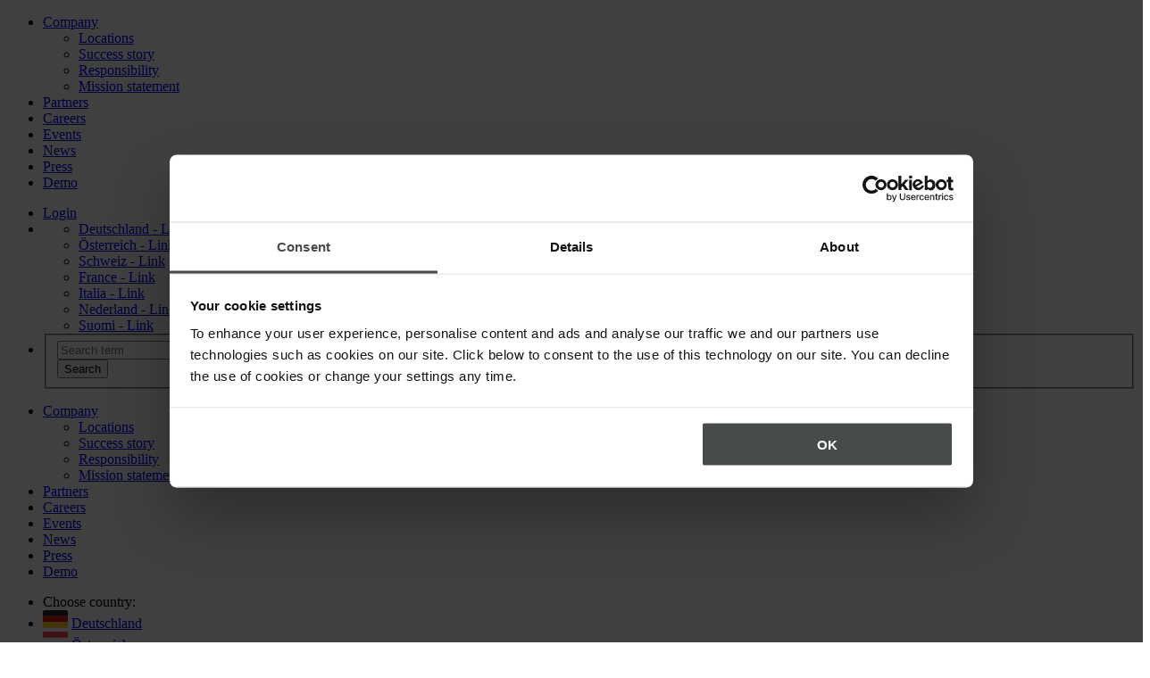

--- FILE ---
content_type: text/html;charset=utf-8
request_url: https://www.quentic.com/whitepaper/iso-45001/?utm_campaign=recording_webinar_en_iso_45001_ongoing&utm_medium=social&utm_source=hse_people
body_size: 13831
content:
<!DOCTYPE html>
<html dir="ltr" lang="en-US">
<head>

<meta charset="utf-8">
<!-- 
	This website is powered by TYPO3 - inspiring people to share!
	TYPO3 is a free open source Content Management Framework initially created by Kasper Skaarhoj and licensed under GNU/GPL.
	TYPO3 is copyright 1998-2026 of Kasper Skaarhoj. Extensions are copyright of their respective owners.
	Information and contribution at https://typo3.org/
-->



<title>Whitepaper ISO 45001</title>
<meta name="generator" content="TYPO3 CMS" />
<meta name="description" content="Take advantage of benefits, fulfill requirements &amp; get certified: Implement the new international standard for occupational health and safety. Download now!" />
<meta name="robots" content="index, follow" />
<meta property="og:image" content="https://www.quentic.com/fileadmin/_processed_/6/b/csm_Header_2560x900_ISO45001_28399b7fce.jpg" />
<meta property="og:image:url" content="https://www.quentic.com/fileadmin/_processed_/6/b/csm_Header_2560x900_ISO45001_28399b7fce.jpg" />
<meta property="og:image:width" content="1200" />
<meta property="og:image:height" content="422" />
<meta property="og:image" content="https://www.quentic.com/fileadmin/_processed_/3/f/csm_SoMe_Whitepaper_ISO45001_1200x628_Update_EN_b56178c348.png" />
<meta property="og:image:url" content="https://www.quentic.com/fileadmin/_processed_/3/f/csm_SoMe_Whitepaper_ISO45001_1200x628_Update_EN_b56178c348.png" />
<meta property="og:image:width" content="1199" />
<meta property="og:image:height" content="628" />
<meta property="og:title" content="Whitepaper ISO 45001" />
<meta property="og:description" content="Take advantage of benefits, fulfill requirements &amp; get certified: Implement the new international standard for occupational health and safety. Download now!" />
<meta property="og:type" content="website" />
<meta name="twitter:image" content="https://www.quentic.com/fileadmin/_processed_/6/b/csm_Header_2560x900_ISO45001_28399b7fce.jpg" />
<meta name="twitter:card" content="summary" />
<meta name="twitter:title" content="Whitepaper ISO 45001" />
<meta name="twitter:description" content="Take advantage of benefits, fulfill requirements &amp; get certified: Implement the new international standard for occupational health and safety. Download now!" />


<link rel="stylesheet" href="/typo3conf/ext/project_package/Resources/Public/Frontend/1769527123/main.53225503b0402ce1bfe9.css?1769528054" media="all">
<!--[if IE 11]><link rel="stylesheet" href="/typo3conf/ext/project_package/Resources/Public/Frontend/1769527123/ie11.884a2ee4c7dd276c7d8b.css?1769528054" media="all"><![endif]-->
<link rel="stylesheet" href="/typo3conf/ext/project_package/Resources/Public/Frontend/1769527123/print.15d29a4e4602a305ede9.css?1769528054" media="print">
<link rel="stylesheet" href="/typo3temp/assets/compressed/font-awesome-6.4.2.all.min-a6a44ef2b15adfd7a18b25570724c589.css.gzip?1769613960" media="all">






<meta name="viewport" content="width=device-width, initial-scale=1.0" />
        <meta property="og:url" content="https://www.quentic.com/whitepaper/iso-45001/">
        <meta name="msvalidate.01" content="41D177CC061E6CF88670687F1370EF12" />
        <meta property="fb:app_id" content="996329040489051"/>
        <meta http-equiv="X-UA-Compatible" content="IE=edge,chrome=1" /><script src="https://unpkg.com/@lottiefiles/lottie-player@latest/dist/lottie-player.js"></script>
<link rel="alternate" hreflang="de-AT" href="https://www.quentic.at/whitepaper/iso-45001/" />
<link rel="alternate" hreflang="de-CH" href="https://www.quentic.ch/whitepaper/iso-45001/" />
<link rel="alternate" hreflang="de-DE" href="https://www.quentic.de/whitepaper/iso-45001/" />
<link rel="alternate" hreflang="en" href="https://www.quentic.com/whitepaper/iso-45001/" />
<link rel="alternate" hreflang="fi-FI" href="https://www.quentic.fi/whitepaper/iso-45001/" />
<link rel="alternate" hreflang="fr-FR" href="https://www.quentic.fr/livres-blancs/iso-45001/" />
<link rel="alternate" hreflang="it-IT" href="https://www.quentic.it/whitepaper/iso-45001/" />
<link rel="alternate" hreflang="nl-NL" href="https://www.quentic.nl/whitepapers/iso-45001/" />
<link rel="alternate" hreflang="x-default" href="https://www.quentic.com/whitepaper/iso-45001/" />




<link rel="apple-touch-icon" sizes="152x152" href="/typo3conf/ext/project_package/Resources/Public/Images/Favicons/apple-touch-icon.png">
<link rel="icon" type="image/png" sizes="32x32" href="/typo3conf/ext/project_package/Resources/Public/Images/Favicons/favicon-32x32.png">
<link rel="icon" type="image/png" sizes="16x16" href="/typo3conf/ext/project_package/Resources/Public/Images/Favicons/favicon-16x16.png">
<link rel="manifest" href="/typo3conf/ext/project_package/Resources/Public/Images/Favicons/site.webmanifest">
<link rel="mask-icon" href="/typo3conf/ext/project_package/Resources/Public/Images/Favicons/safari-pinned-tab.svg" color="#5bbad5">
<link rel="shortcut icon" href="/typo3conf/ext/project_package/Resources/Public/Images/Favicons/favicon.ico">
<meta name="msapplication-TileColor" content="#da532c">
<meta name="msapplication-config" content="/typo3conf/ext/project_package/Resources/Public/Images/Favicons/browserconfig.xml">
<meta name="theme-color" content="#ffffff">

<!-- Google Tag Manager -->
                <script>(function(w,d,s,l,i){w[l]=w[l]||[];w[l].push({'gtm.start':
                new Date().getTime(),event:'gtm.js'});var f=d.getElementsByTagName(s)[0],
                j=d.createElement(s),dl=l!='dataLayer'?'&l='+l:'';j.async=true;j.src=
                'https://www.googletagmanager.com/gtm.js?id='+i+dl;j.dataset.cookieconsent='ignore';
                f.parentNode.insertBefore(j,f);
                })(window,document,'script','dataLayer','GTM-WZWGG63');</script>
                <!-- End Google Tag Manager --><!-- Qualified -->
                <script type="text/plain" data-cookieconsent="marketing">
                (function(w,q){w['QualifiedObject']=q;w[q]=w[q]||function(){
                (w[q].q=w[q].q||[]).push(arguments)};})(window,'qualified')
                </script>
                <script type="text/plain" data-cookieconsent="marketing" async src="https://js.qualified.com/qualified.js?token=MYWLkw7sjeif6x5J"></script>
                <!-- End Qualified -->
<link rel="canonical" href="https://www.quentic.com/whitepaper/iso-45001/"/>
</head>
<body id="top">



    

        
        
        

        
        
        

    




    
    
    
    
    <div id="sidr"></div>

    

    <div id="wrapper" class="pageid80016651 ">
        <div id="modal-spinner"><div class="inner"><span class="fa fa-spinner fa-spin fa-3x"></span></div></div>
        <div id="bgoverlay"></div>
        
                
    
<header class="main-header">
    <div class="top-header">
        <div class="container">
            <div class="row">
                <div class="col-12 col-lg-7">
                    <nav class="top-menu" role="navigation">
                        <ul><li><a href="/company/">Company</a><ul><li><a href="/company/locations/">Locations</a></li><li><a href="/company/success-story/">Success story</a></li><li><a href="/company/responsibility/">Responsibility</a></li><li><a href="/company/mission-statement/">Mission statement</a></li></ul></li><li><a href="/partners/">Partners</a></li><li><a href="/careers/">Careers</a></li><li><a href="/events/">Events</a></li><li><a href="/news/">News</a></li><li><a href="/press/">Press</a></li><li><a href="/demo/">Demo</a></li></ul>
                    </nav>
                </div>
                <div class="col-12 col-lg-5">
                    <ul class="meta">
                        <li class="login">
                            <a href="https://my.quentic.com/prod/?lang=en" target="_blank"><i class="icon-locked"></i>Login</a>
                        </li>
                        <li class="languages">
                            
                                <span class="dropdown"><i></i></span>
                                <ul>
                                    
                                        
                                            
                                        
                                    
                                        
                                            
                                                <li>
                                                    <a href="https://www.quentic.de/">Deutschland - Link
                                                    </a>
                                                </li>
                                            
                                        
                                    
                                        
                                            
                                                <li>
                                                    <a href="https://www.quentic.at/">Österreich - Link
                                                    </a>
                                                </li>
                                            
                                        
                                    
                                        
                                            
                                                <li>
                                                    <a href="https://www.quentic.ch/">Schweiz - Link
                                                    </a>
                                                </li>
                                            
                                        
                                    
                                        
                                            
                                                <li>
                                                    <a href="https://www.quentic.fr/">France - Link
                                                    </a>
                                                </li>
                                            
                                        
                                    
                                        
                                            
                                                <li>
                                                    <a href="https://www.quentic.it/">Italia - Link
                                                    </a>
                                                </li>
                                            
                                        
                                    
                                        
                                            
                                                <li>
                                                    <a href="https://www.quentic.nl/">Nederland - Link
                                                    </a>
                                                </li>
                                            
                                        
                                    
                                        
                                            
                                                <li>
                                                    <a href="https://www.quentic.fi/">Suomi - Link
                                                    </a>
                                                </li>
                                            
                                        
                                    
                                        
                                    
                                </ul>
                            
                        </li>
                        
                            
    <li class="search" data-searchlabel="Search">
        <div class="tx-indexedsearch-searchbox">
            <form action="/search-results/?tx_indexedsearch_pi2%5Baction%5D=search&amp;tx_indexedsearch_pi2%5Bcontroller%5D=Search&amp;cHash=62ede6d924d444928724c9ee52df6d2d" method="post">
<div>
<input type="hidden" name="tx_indexedsearch_pi2[__referrer][@extension]" value="ProjectPackage" />
<input type="hidden" name="tx_indexedsearch_pi2[__referrer][@controller]" value="Standard" />
<input type="hidden" name="tx_indexedsearch_pi2[__referrer][@action]" value="index" />
<input type="hidden" name="tx_indexedsearch_pi2[__referrer][arguments]" value="YTowOnt9e62c2e19b51638aa969543b9a9266734be7027a5" />
<input type="hidden" name="tx_indexedsearch_pi2[__referrer][@request]" value="{&quot;@extension&quot;:&quot;ProjectPackage&quot;,&quot;@controller&quot;:&quot;Standard&quot;,&quot;@action&quot;:&quot;index&quot;}83ea59a21de7a98d7613b189933e7f7fd7a6eeba" />
<input type="hidden" name="tx_indexedsearch_pi2[__trustedProperties]" value="[]1b06ee9c4bbc2e601fb8bcc6d3113326fe2de14f" />
</div>

                <div class="tx-indexedsearch-hidden-fields">
                    <input type="hidden" name="tx_indexedsearch_pi2[search][_sections]" value="0" />
                    <input id="tx_indexedsearch_freeIndexUid" type="hidden" name="tx_indexedsearch_pi2[search][_freeIndexUid]" value="-1" />
                    <input type="hidden" name="tx_indexedsearch_pi2[search][searchType]" value="1" />
                    <input type="hidden" name="tx_indexedsearch_pi2[search][defaultOperand]" value="0" />
                    <input type="hidden" name="tx_indexedsearch_pi2[search][mediaType]" value="-1" />
                    <input type="hidden" name="tx_indexedsearch_pi2[search][sortOrder]" value="rank_flag" />
                    <input type="hidden" name="tx_indexedsearch_pi2[search][languageUid]" value="current" />
                </div>
                <fieldset>

                    <div class="tx-indexedsearch-form form-group">
                        <input placeholder="Search term" class="tx-indexedsearch-searchbox-sword form-control" id="tx-indexedsearch-searchbox-sword" type="text" name="tx_indexedsearch_pi2[search][sword]" value="" />
                    </div>
                    <div class="tx-indexedsearch-search-submit form-group">
                        <input class="tx-indexedsearch-searchbox-button btn btn-primary" id="tx-indexedsearch-searchbox-button-submit" type="submit" value="Search" name="tx_indexedsearch_pi2[search][submitButton]" />
                    </div>
                </fieldset>
            </form>
        </div>
    </li>

                        

                    </ul>
                </div>
            </div>
        </div>
        <div id="mobile-meta-menu" class="d-none">
            <div id="mobile-meta">
                <ul><li><a href="/company/">Company</a><ul><li><a href="/company/locations/">Locations</a></li><li><a href="/company/success-story/">Success story</a></li><li><a href="/company/responsibility/">Responsibility</a></li><li><a href="/company/mission-statement/">Mission statement</a></li></ul></li><li><a href="/partners/">Partners</a></li><li><a href="/careers/">Careers</a></li><li><a href="/events/">Events</a></li><li><a href="/news/">News</a></li><li><a href="/press/">Press</a></li><li><a href="/demo/">Demo</a></li></ul>
                <ul>
                    
    <li>
        <span>
            Choose country:
        </span>
    </li>
    
        
            
                    <li class="currentLanguagImage" style="display: none;">
                        <img class="currentLanguageImage-img" src="/fileadmin/content/icons/flags/World.svg" />
                    </li>
                
        
    
        
            
                    <li>
                        <img src="/fileadmin/content/icons/flags/DE.svg" />
                        <a href="https://www.quentic.de/">Deutschland</a>
                    </li>
                
        
    
        
            
                    <li>
                        <img src="/fileadmin/content/icons/flags/AT.svg" />
                        <a href="https://www.quentic.at/">Österreich</a>
                    </li>
                
        
    
        
            
                    <li>
                        <img src="/fileadmin/content/icons/flags/CH.svg" />
                        <a href="https://www.quentic.ch/">Schweiz</a>
                    </li>
                
        
    
        
            
                    <li>
                        <img src="/fileadmin/content/icons/flags/FR.svg" />
                        <a href="https://www.quentic.fr/">France</a>
                    </li>
                
        
    
        
            
                    <li>
                        <img src="/fileadmin/content/icons/flags/IT.svg" />
                        <a href="https://www.quentic.it/">Italia</a>
                    </li>
                
        
    
        
            
                    <li>
                        <img src="/fileadmin/content/icons/flags/NL.svg" />
                        <a href="https://www.quentic.nl/">Nederland</a>
                    </li>
                
        
    
        
            
                    <li>
                        <img src="/fileadmin/content/icons/flags/FI.svg" />
                        <a href="https://www.quentic.fi/">Suomi</a>
                    </li>
                
        
    
        
    

                </ul>
                <div class="mobile-language-wrapper">
                    <button id="js-mobile-lang-trigger"><img id="currentLanguageImage" src="" />International</button>
                    <ul id="js-mobile-lang-list">
                        
    <li>
        <span>
            Choose country:
        </span>
    </li>
    
        
            
                    <li class="currentLanguagImage" style="display: none;">
                        <img class="currentLanguageImage-img" src="/fileadmin/content/icons/flags/World.svg" />
                    </li>
                
        
    
        
            
                    <li>
                        <img src="/fileadmin/content/icons/flags/DE.svg" />
                        <a href="https://www.quentic.de/">Deutschland</a>
                    </li>
                
        
    
        
            
                    <li>
                        <img src="/fileadmin/content/icons/flags/AT.svg" />
                        <a href="https://www.quentic.at/">Österreich</a>
                    </li>
                
        
    
        
            
                    <li>
                        <img src="/fileadmin/content/icons/flags/CH.svg" />
                        <a href="https://www.quentic.ch/">Schweiz</a>
                    </li>
                
        
    
        
            
                    <li>
                        <img src="/fileadmin/content/icons/flags/FR.svg" />
                        <a href="https://www.quentic.fr/">France</a>
                    </li>
                
        
    
        
            
                    <li>
                        <img src="/fileadmin/content/icons/flags/IT.svg" />
                        <a href="https://www.quentic.it/">Italia</a>
                    </li>
                
        
    
        
            
                    <li>
                        <img src="/fileadmin/content/icons/flags/NL.svg" />
                        <a href="https://www.quentic.nl/">Nederland</a>
                    </li>
                
        
    
        
            
                    <li>
                        <img src="/fileadmin/content/icons/flags/FI.svg" />
                        <a href="https://www.quentic.fi/">Suomi</a>
                    </li>
                
        
    
        
    

                    </ul>
                </div>
            </div>
        </div>
    </div>
    <div class="sub-header">
        <div class="container">
            <div class="row">
                <div class="col-12">
                    <a id="sidr-menu" href="#main-menu" class="d-lg-none d-xl-none"><i class="icon-menu"></i></a>
                    <div class="logo">
                        <a href="/"><span></span></a>
                    </div>

                    <nav class="main-menu d-none d-lg-block d-xl-block" id="main-menu"
                        data-overview-label="Overview">

                        
                        <ul class="level_1"><li class="first hassub" data-label="Software"><a href="/software/" title="EHS &amp; sustainability software"><span class="title" data-description="">Software</span></a><ul class="level_2"><li class="first" data-label="Modules &amp; topics"><a href="/software/health-safety/" title="Health and safety management software"><span class="icon"><img title="Health and safety management software" alt="Health and safety management software" src="/fileadmin/content/icons/software-icons/HealthSafety.svg" width="26" height="26" /></span><span class="title" data-description="Improve occupational health and safety">Health &amp; Safety</span></a></li><li class="hassub" data-label=""><a href="/software/sustainability/" title="Software for sustainability"><span class="icon"><img title="Software for sustainability" alt="Software for sustainability" src="/fileadmin/content/icons/software-icons/Sustainability.svg" width="26" height="26" /></span><span class="title" data-description="Manage reporting and programs efficiently">Sustainability</span></a><ul class="level_3"><li class="first" data-label=""><a href="/software/sustainability/climate-modeling/" title="Climate modeling"><span class="title" data-description="">Climate modeling</span></a></li><li class="" data-label=""><a href="/software/sustainability/climate-disclosure/" title="Climate disclosure"><span class="title" data-description="">Climate disclosure</span></a></li><li class="" data-label=""><a href="/software/sustainability/carbon-accounting/" title="Carbon accounting"><span class="title" data-description="">Carbon accounting</span></a></li><li class="" data-label=""><a href="/software/sustainability/esg-analytics-insights/" title="ESG analytics &amp; insights"><span class="title" data-description="">ESG analytics &amp; insights</span></a></li><li class="" data-label=""><a href="/software/sustainability/ai-ml-enabled-sustainability-management/" title="AI &amp; ML enabled sustainability management"><span class="title" data-description="">AI &amp; ML enabled sustainability management</span></a></li><li class="last" data-label=""><a href="/software/sustainability/scope-3-emissions-management/" title="Scope 3 emissions management"><span class="title" data-description="">Scope 3 emissions management</span></a></li></ul></li><li class="" data-label=""><a href="/software/chemical-management/" title="Chemical management software"><span class="icon"><img title="Chemical management software" alt="Chemical management software" src="/fileadmin/content/icons/software-icons/HazardousMaterials.svg" width="26" height="26" /></span><span class="title" data-description="Full control of hazardous chemicals and materials">Hazardous Chemicals</span></a></li><li class="" data-label=""><a href="/software/risks-audits/" title="EHS audit management software"><span class="icon"><img title="EHS audit management software" alt="EHS audit management software" src="/fileadmin/content/icons/software-icons/AuditManagement.svg" width="26" height="26" /></span><span class="title" data-description="The best preparation for all certifications">Risks &amp; Audits</span></a></li><li class="" data-label="Modules &amp; topics"><a href="/software/incidents-observations/" title="EHS incident reporting software"><span class="icon"><img title="EHS incident reporting software" alt="EHS incident reporting software" src="/fileadmin/content/icons/software-icons/Incidents_Observations.svg" width="26" height="26" /></span><span class="title" data-description="More insights for an excellent EHS culture">Incidents &amp; Observations</span></a></li><li class="" data-label=""><a href="/software/legal-compliance/" title="Legal compliance software"><span class="icon"><img title="Legal compliance software" alt="Legal compliance software" src="/fileadmin/content/icons/software-icons/LegalCompliance.svg" width="26" height="26" /></span><span class="title" data-description="Better legal protection, reduced liability">Legal Compliance</span></a></li><li class="" data-label=""><a href="/software/online-instructions/" title="Software for EHS training"><span class="icon"><img title="Software for EHS training" alt="Software for EHS training" src="/fileadmin/content/icons/software-icons/OnlineInstructions.svg" width="26" height="26" /></span><span class="title" data-description="Train employees and external staff flexibly">Online Instructions</span></a></li><li class="" data-label=""><a href="/software/control-of-work/" title="Control of work software"><span class="icon"><img title="Control of work software" alt="Control of work software" src="/fileadmin/content/icons/software-icons/Control_of_Work.svg" width="26" height="26" /></span><span class="title" data-description="Assess and safely organize work processes">Control of Work</span></a></li><li class="" data-label=""><a href="/software/environmental-management/" title="Environmental management software"><span class="icon"><img title="Environmental management software" alt="Environmental management software" src="/fileadmin/content/icons/software-icons/Resources.svg" width="26" height="26" /></span><span class="title" data-description="Track resources and costs in real time">Environmental Management</span></a></li><li class="" data-label=""><a href="/software/processes/" title="EHS process management​ software"><span class="icon"><img title="EHS process management​ software" alt="EHS process management​ software" src="/fileadmin/content/icons/software-icons/Processes.svg" width="26" height="26" /></span><span class="title" data-description="Streamline workflows and create clarity">Processes</span></a></li><li class="hassub" data-label=""><a href="/software/quentic-core/" title="EHS management software"><span class="icon"><img title="EHS management software" alt="EHS management software" src="/fileadmin/content/icons/software-icons/QuenticCore.svg" width="26" height="26" /></span><span class="title" data-description="Control actions and documents">Quentic Core</span></a><ul class="level_3"><li class="first" data-label=""><a href="/software/quentic-core/map-corporate-structures/" title="Map corporate structures"><span class="title" data-description="">Map corporate structures</span></a></li><li class="" data-label=""><a href="/software/quentic-core/document-management/" title="Document management"><span class="title" data-description="">Document management</span></a></li><li class="" data-label=""><a href="/software/quentic-core/action-management/" title="Action management"><span class="title" data-description="">Action management</span></a></li><li class="" data-label=""><a href="/software/quentic-core/escalation-management/" title="Escalation management"><span class="title" data-description="">Escalation management</span></a></li><li class="last" data-label=""><a href="/software/quentic-core/root-cause-analysis/" title="Root-cause analysis"><span class="title" data-description="">Root-cause analysis</span></a></li></ul></li><li class="special-menu" data-label="Product"><ul class="sublevel-1"><li class="first" data-label=""><a href="/software/" title="Quentic Platform"><span class="icon"><img title="Quentic Platform" alt="Quentic Platform" src="/fileadmin/content/icons/software-icons/My_Quentic.svg" width="26" height="26" /></span><span class="title" data-description="Your all-in-one solution for EHS &amp; ESG">Quentic Platform</span></a></li><li class="hassub" data-label=""><a href="/software/quentic-app/" title="EHS app"><span class="icon"><img title="EHS app" alt="EHS app" src="/fileadmin/content/icons/software-icons/App_navigation.svg" width="26" height="26" /></span><span class="title" data-description="The quick on-the-go channel">Quentic App</span></a></li><li class="" data-label=""><a href="/software/quentic-analytics/" title="EHS data analysis solution"><span class="icon"><img title="EHS data analysis solution" alt="EHS data analysis solution" src="/fileadmin/content/icons/software-icons/Analytics_RGB.svg" width="26" height="26" /></span><span class="title" data-description="Next-level dashboards for KPIs and reports">Quentic Analytics</span></a></li><li class="last" data-label=""><a href="/software/quentic-connect/" title="EHS &amp; sustainability data integration"><span class="icon"><img title="EHS &amp; sustainability data integration" alt="EHS &amp; sustainability data integration" src="/fileadmin/content/icons/software-icons/Connect.svg" width="26" height="26" /></span><span class="title" data-description="Integrate processes, systems, and data">Quentic Connect</span></a></li></ul></li><li class="special-menu" data-label="Why choose Quentic"><ul class="sublevel-1"><li class="first" data-label=""><a href="/software/advantages/" title="Benefits of the Quentic solution"><span class="title" data-description="A win for your workforce, management, and business">The benefits</span></a></li><li class="last hassub" data-label=""><a href="/software/technology/" title="Quentic smart technology"><span class="title" data-description="Secure data, flexible application">Smart technology</span></a></li></ul></li></ul></li><li class="hassub" data-label="Solutions"><a href="/solutions/" title="Independent of industry and size"><span class="title" data-description="">Solutions</span></a><ul class="level_2"><li class="first hassub" data-label=""><a href="/solutions/use-cases/" title="The right solution for any task"><span class="title" data-description="">Use cases</span></a><ul class="level_3"><li class="first" data-label=""><a href="/solutions/use-cases/audits-and-certifications/" title="Audits and certifications right on schedule"><span class="title" data-description="">Audits and certifications</span></a></li><li class="" data-label=""><a href="/solutions/use-cases/create-risk-assessments/" title="Create risk assessments with a single click"><span class="title" data-description="">Create risk assessments</span></a></li><li class="" data-label=""><a href="/solutions/use-cases/indicator-reporting/" title="EHS and ESG indicator reporting"><span class="title" data-description="">Indicator reporting</span></a></li><li class="" data-label=""><a href="/solutions/use-cases/integrated-management-system/" title="Integrated Management System - Supporting ISO compliance"><span class="title" data-description="">Integrated Management System</span></a></li><li class="" data-label=""><a href="/solutions/use-cases/manage-safety-data-sheets/" title="A better approach to managing safety data sheets (SDSs)"><span class="title" data-description="">Manage safety data sheets efficiently</span></a></li><li class="" data-label=""><a href="/solutions/use-cases/esg/" title="Optimize your ESG performance"><span class="title" data-description="">Optimize your ESG performance</span></a></li><li class="" data-label=""><a href="/solutions/use-cases/safety-instructions-for-employees/" title="Up-to-date safety instructions for employees"><span class="title" data-description="">Safety instructions for employees</span></a></li><li class="" data-label=""><a href="/prepare-for-eu-sustainability-regulation-csrd/" title="Solutions to support your CSRD reporting"><span class="title" data-description="">Support your CSRD reporting</span></a></li><li class="last" data-label=""><a href="/solutions/use-cases/training-for-third-party-visitors/" title="Training for third-party visitors"><span class="title" data-description="">Training for third-party visitors</span></a></li></ul></li><li class="last hassub" data-label=""><a href="/solutions/industries/" title="The cross-industry software solution"><span class="title" data-description="">Industries</span></a><ul class="level_3"><li class="first" data-label=""><a href="/solutions/industries/automotive/" title="Solution for the automotive industry"><span class="title" data-description="">Automotive</span></a></li><li class="" data-label=""><a href="/solutions/industries/chemicals-plastics/" title="Solution for the chemicals and plastics industry"><span class="title" data-description="">Chemicals/Plastics</span></a></li><li class="" data-label=""><a href="/solutions/industries/services/" title="Solution for the service industry"><span class="title" data-description="">Services</span></a></li><li class="" data-label=""><a href="/solutions/industries/electronics/" title="Solution for the electronics industry"><span class="title" data-description="">Electronics</span></a></li><li class="" data-label=""><a href="/solutions/industries/healthcare/" title="Solution for the healthcare industry"><span class="title" data-description="">Healthcare</span></a></li><li class="" data-label=""><a href="/solutions/industries/consumer-goods/" title="Solution for the consumer goods industry"><span class="title" data-description="">Consumer goods</span></a></li><li class="" data-label=""><a href="/solutions/industries/machines-plants-equipment/" title="Solution for the machinery and plant engineering industry"><span class="title" data-description="">Machines/Plants/Equipment</span></a></li><li class="" data-label=""><a href="/solutions/industries/metals/" title="Solution for the metals industry"><span class="title" data-description="">Metals</span></a></li><li class="" data-label=""><a href="/solutions/industries/transportation-logistics/" title="Solution for the transportation and logistics industry"><span class="title" data-description="">Transportation/Logistics</span></a></li><li class="" data-label=""><a href="/solutions/industries/utility-waste-management/" title="Solution for the utility and waste management industry"><span class="title" data-description="">Utility/Waste Management</span></a></li><li class="last" data-label=""><a href="/solutions/industries/safety-and-sustainability-in-any-industry/" title="Other Industries"><span class="title" data-description="">Other industries</span></a></li></ul></li></ul></li><li class="hassub" data-label="References"><a href="/references/" title="References"><span class="title" data-description="">References</span></a><ul class="level_2"><li class="first hassub" data-label=""><a href="/success-stories/" title="Satisfied clients are our best reference"><span class="title" data-description="">Success stories</span></a><ul class="level_3"><li class="first" data-label=""><a href="/success-stories/arburg/" title="Handling hazardous waste safely"><span class="title" data-description="">ARBURG</span></a></li><li class="" data-label=""><a href="/success-stories/datev/" title="Managing Hazardous Materials safely"><span class="title" data-description="">DATEV</span></a></li><li class="" data-label=""><a href="/success-stories/enersense/" title="High voltage results with the Quentic App."><span class="title" data-description="">Empower</span></a></li><li class="" data-label=""><a href="/success-stories/gea-group/" title="International and flexible."><span class="title" data-description="">GEA Group</span></a></li><li class="" data-label=""><a href="/success-stories/ineos-koeln/" title="Unsafe situations under control"><span class="title" data-description="">INEOS Köln</span></a></li><li class="" data-label=""><a href="/success-stories/karlsberg-brauerei/" title="Karlsberg Brauerei"><span class="title" data-description="">Karlsberg Brauerei</span></a></li><li class="" data-label=""><a href="/success-stories/miba/" title="A new drive for EHS management"><span class="title" data-description="">Miba</span></a></li><li class="" data-label=""><a href="/success-stories/pirelli/" title="Certified safety all round"><span class="title" data-description="">Pirelli Deutschland</span></a></li><li class="" data-label=""><a href="/success-stories/siemens-schweiz-digitally-to-world-class-quality/" title="Digitally to world-class quality"><span class="title" data-description="">Siemens Schweiz</span></a></li><li class="last" data-label=""><a href="/success-stories/voith/" title="Control sustainability centrally"><span class="title" data-description="">Voith</span></a></li></ul></li><li class="last hassub" data-label=""><a href="/references/industries/" title="References in your industry sector"><span class="title" data-description="">Industries</span></a><ul class="level_3"><li class="first" data-label=""><a href="/references/industries/automotive/" title="References: Automotive"><span class="title" data-description="">Automotive</span></a></li><li class="" data-label=""><a href="/references/industries/chemical-plastics/" title="References: Chemical and plastics"><span class="title" data-description="">Chemical/Plastics</span></a></li><li class="" data-label=""><a href="/references/industries/services/" title="References: Services"><span class="title" data-description="">Services</span></a></li><li class="" data-label=""><a href="/references/industries/electronics/" title="References: Electronics"><span class="title" data-description="">Electronics</span></a></li><li class="" data-label=""><a href="/references/industries/healthcare/" title="References: Healthcare"><span class="title" data-description="">Healthcare</span></a></li><li class="" data-label=""><a href="/references/industries/consumer-goods/" title="References: Consumer goods"><span class="title" data-description="">Consumer goods</span></a></li><li class="" data-label=""><a href="/references/industries/machines-plants-equipment/" title="References: Machines/plants/equipment"><span class="title" data-description="">Machines/Plants/Equipment</span></a></li><li class="" data-label=""><a href="/references/industries/metal/" title="References: Metal"><span class="title" data-description="">Metal</span></a></li><li class="" data-label=""><a href="/references/industries/transportation-logistics/" title="References: Transportation and logistics"><span class="title" data-description="">Transportation/Logistics</span></a></li><li class="last" data-label=""><a href="/references/industries/utility-waste-management/" title="References: Utility and waste management"><span class="title" data-description="">Utility/Waste Management</span></a></li></ul></li></ul></li><li class="hassub" data-label="Services"><a href="/services/" title="Services at a glance"><span class="title" data-description="">Services</span></a><ul class="level_2"><li class="first hassub" data-label=""><a href="/services/experience-quentic/" title="Experience Quentic"><span class="title" data-description="">Experience Quentic</span></a><ul class="level_3"><li class="first" data-label=""><a href="/services/experience-quentic/consultancy-services/" title="Consultancy services"><span class="title" data-description="">Consultancy services</span></a></li><li class="" data-label=""><a href="/demo/" title="Request demo"><span class="title" data-description="">Demo</span></a></li><li class="" data-label=""><a href="/webinars/" title="Webinars"><span class="title" data-description="">Webinars</span></a></li><li class="hassub" data-label=""><a href="/videos/" title="Videos"><span class="title" data-description="">Videos</span></a></li><li class="" data-label=""><a href="/events/" title="Events and dates"><span class="title" data-description="">Events and dates</span></a></li><li class="last" data-label=""><a href="/services/experience-quentic/downloads/" title="Downloads"><span class="title" data-description="">Downloads</span></a></li></ul></li><li class="last hassub" data-label=""><a href="/services/use-quentic/" title="Use Quentic"><span class="title" data-description="">Use Quentic</span></a><ul class="level_3"><li class="first hassub" data-label=""><a href="/services/use-quentic/content-services/" title="Content services for EHS &amp; ESG"><span class="title" data-description="">Content services</span></a></li><li class="" data-label=""><a href="/services/use-quentic/setup-and-data-import/" title="Setup and data import"><span class="title" data-description="">Setup and data import</span></a></li><li class="" data-label=""><a href="/services/use-quentic/updates/" title="Updates"><span class="title" data-description="">Updates</span></a></li><li class="" data-label=""><a href="/services/use-quentic/support/" title="Support"><span class="title" data-description="">Support</span></a></li><li class="" data-label=""><a href="/services/use-quentic/online-training/" title="Online training courses for Quentic users"><span class="title" data-description="">Online training courses</span></a></li><li class="" data-label=""><a href="https://www.quentic-visions.com" title="VISIONS"><span class="title" data-description="">VISIONS</span></a></li><li class="last" data-label=""><a href="/services/use-quentic/community/" title="Quentic Community"><span class="title" data-description="">Community</span></a></li></ul></li></ul></li><li class="last hassub trail" data-label="Resources"><a href="/resources/" title="Resources"><span class="title" data-description="">Resources</span></a><ul class="level_2"><li class="special-menu" data-label="Teaser"></li><li class="hassub trail" data-label=""><a href="/resources/" title="Topics"><span class="title" data-description="">Topics</span></a><ul class="level_3"><li class="first" data-label=""><a href="/occupational-safety/" title="Occupational Safety"><span class="title" data-description="">Occupational Safety</span></a></li><li class="" data-label=""><a href="/hazardous-chemicals/" title="Hazardous Chemicals"><span class="title" data-description="">Hazardous Chemicals</span></a></li><li class="" data-label=""><a href="/audits/" title="Audits"><span class="title" data-description="">Audits</span></a></li><li class="" data-label=""><a href="/compliance/" title="Compliance"><span class="title" data-description="">Compliance</span></a></li><li class="" data-label=""><a href="/environment-sustainability/" title="Environment &amp; Sustainability"><span class="title" data-description="">Environment &amp; Sustainability</span></a></li><li class="" data-label=""><a href="/digitalization/" title="Digitalization"><span class="title" data-description="">Digitalization</span></a></li><li class="last" data-label=""><a href="/crisis-management/" title="Crisis management"><span class="title" data-description="">Crisis management</span></a></li></ul></li><li class="last hassub trail" data-label=""><a href="/resources/" title="Formats"><span class="title" data-description="">Formats</span></a><ul class="level_3"><li class="first hassub" data-label=""><a href="/articles/" title="Articles"><span class="title" data-description="">Articles</span></a></li><li class="hassub" data-label=""><a href="/success-stories/" title="Success Stories"><span class="title" data-description="">Success Stories</span></a></li><li class="hassub trail" data-label=""><a href="/whitepaper/" title="Whitepaper"><span class="title" data-description="">Whitepaper</span></a></li><li class="hassub" data-label=""><a href="/videos/" title="Videos"><span class="title" data-description="">Videos</span></a></li><li class="hassub" data-label=""><a href="/virtual-tours/" title="Virtual Tours"><span class="title" data-description="">Virtual Tours</span></a></li><li class="last hassub" data-label=""><a href="/webinars/" title="Webinars"><span class="title" data-description="">Webinars</span></a></li></ul></li></ul></li></ul>

                        
                                <div class="d-none">
                                    
<section class="style-0"><div class="container"><div class=""><div id="c80226523" class="frame frame-default frame-type-mask_contenthub_teaser_big frame-layout-0"><div class="teaser-big"><a href="/whitepaper/safety-management-and-sustainability-trends-report-2025/" class="teaser-big__link"><div class="teaser-big__inner is--wide"><div class="teaser-big__image"><picture><picture><source media="(min-width: 992px)" srcset="/fileadmin/_processed_/6/9/csm_Quentic__SMSTR_Report_Banner_1280_x_800_be5fc857f3.png"><source media="(min-width: 576px)" srcset="/fileadmin/_processed_/6/9/csm_Quentic__SMSTR_Report_Banner_1280_x_800_1e7f28663c.png"><img src="/fileadmin/_processed_/6/9/csm_Quentic__SMSTR_Report_Banner_1280_x_800_869adbd933.png" alt=""></picture></picture></div><div class="teaser-big__content"><h2>Trends Report 2025</h2><p>The <strong>Safety Management and Sustainability Trends Report</strong> explores the connected business significance of safety and sustainability, and unpacks experts insights across diverse global industries.</p><span class="teaser-big__btn">Download now</span></div></div></a></div></div></div></div></section>

                                </div>
                            
                    </nav>
                    <div class="testform d-none d-lg-block d-xl-block">
                        
        <div class="button-wrap"><a href="/contact/"><button class="btn-ghost" id="quentic-button-126507">
                    <span>Contact us</span>
                </button></a></div>
    
                    </div>
                    <a href="https://www.quentic.com/search-results/" class="mobile-search d-lg-none d-xl-none">
                        <i class="icon-search"></i></a>
                </div>
                
                        <div class="col-12">
                            <ul class="breadcrumb" itemscope itemtype="https://schema.org/BreadcrumbList"><li itemprop="itemListElement" itemscope itemtype="https://schema.org/ListItem" class="first breadcrumb-item"><a href="/" class="active" itemprop="item"><span itemprop="name">Home</span></a><meta itemprop="position" content="1" /></li><li itemprop="itemListElement" itemscope itemtype="https://schema.org/ListItem" class="breadcrumb-item"><a href="/resources/" class="active" itemprop="item"><span itemprop="name">Resources</span></a><meta itemprop="position" content="2" /></li><li itemprop="itemListElement" itemscope itemtype="https://schema.org/ListItem" class="breadcrumb-item"><a href="/whitepaper/" class="active" itemprop="item"><span itemprop="name">Whitepaper</span></a><meta itemprop="position" content="3" /></li><li itemprop="itemListElement" itemscope itemtype="https://schema.org/ListItem" class="last breadcrumb-item"><span itemprop="name">ISO 45001</span><meta itemprop="position" content="4" /></li></ul>
                        </div>
                    
            </div>
        </div>
        
    </div>
    
</header>







    

<div id="c80224718"></div>

        <div class="hero-stage remove_space_bottom is--white"><div class="hero-stage__innerwrapper "><div class="hero-stage__image"><picture><source media="(min-width: 1280px)" srcset="/fileadmin/_processed_/6/b/csm_Header_2560x900_ISO45001_7aaf295969.jpg"><source media="(min-width: 992px)" srcset="/fileadmin/_processed_/6/b/csm_Header_2560x900_ISO45001_cdbb1c5f7e.jpg"><source media="(min-width: 768px)" srcset="/fileadmin/_processed_/6/b/csm_Header_2560x900_ISO45001_56b7208baf.jpg"><source media="(min-width: 481px)" srcset="/fileadmin/_processed_/6/b/csm_Header_2560x900_ISO45001_28a0d80a17.jpg"><img src="/fileadmin/_processed_/6/b/csm_Header_2560x900_ISO45001_c56d9cbdcf.jpg" alt=""></picture></div><div class="hero-stage__content"><div class="hero-stage__content-inner"><h3 class="categories">
                        
                            
                                    Occupational Safety
                                
                        
                    </h3><h1>Whitepaper ISO 45001</h1><h2 class="hero-stage__description">How to implement the international standard and get certified!</h2><a href="#c80224708"><button class="
    btn-regular-bold
" id="content-hub-button-80224717"><span>Download whitepaper</span></button></a></div></div></div></div>
    












    <main id="main">
        <!--TYPO3SEARCH_begin-->
        
<section class="style-0"><div class="container"><div class=""><div id="c80241725" class="frame frame-default frame-type-mask_contenthub_text_icon frame-layout-0"><article class="contenthub-rte is--wide__md"><p class="largetext">From better legal compliance and fewer lost workdays to a more motivated workforce and increased productivity: Occupational health and safety has a lot of advantages. As of March 12th, 2018, there is a new international standard for occupational health and safety management systems: the <strong>ISO 45001</strong>. <strong>It replaces the previously applicable OHSAS 18001 standard</strong>. Companies with occupational health and safety management systems under OHSAS 18001 have had over three years since the publication of ISO 45001 to transition their systems to meet the requirements of the new standard. The original deadline was extended for an additional six months in light of the Corona pandemic and ended on September 30th, 2021.</p><p class="largetext">The <strong>standard follows a High-Level Structure</strong> and is therefore relatively easy to implement into an <strong>integrated management system</strong>. This whitepaper explains the ISO 45001 requirements and outlines the specific actions that organizations must take in order to introduce this standard or bring their existing occupational health and safety management system into line with ISO 45001.</p></article></div></div></div></section>

<section class="style-0"><div class="container"><div class="is--wide__lg"><div id="c80228477" class="frame frame-default frame-type-mask_contenthub_bildergalerie frame-layout-0"><div class="is--wide__md"><h2>Preview the ISO 45001 whitepaper</h2></div><div class="contenthub-galery"><div class="contenthub-galery__controls" data-glide-el="controls"><button class="contenthub-galery__prev" data-glide-dir="<"></button><button class="contenthub-galery__next" data-glide-dir=">"></button></div><div class="glide__track" data-glide-el="track"><ul class="glide__slides"><li class="glide__slide"><picture><source media="(min-width: 992px)" srcset="/fileadmin/_processed_/d/5/csm_WP_ISO_45001_EN_Gallery_1920x1280_1_7c3f5013be.jpg 1x, /fileadmin/_processed_/d/5/csm_WP_ISO_45001_EN_Gallery_1920x1280_1_172b718ad9.jpg 2x, /fileadmin/content/content_hub/images/galerie/WP_ISO_45001_EN_Gallery_1920x1280_1.jpg 4x"><source media="(min-width: 576px)" srcset="/fileadmin/_processed_/d/5/csm_WP_ISO_45001_EN_Gallery_1920x1280_1_6b66b45eee.jpg"><img src="/fileadmin/content/content_hub/images/galerie/WP_ISO_45001_EN_Gallery_1920x1280_1.jpg" alt=""></picture><div class="galery-caption"></div></li><li class="glide__slide"><picture><source media="(min-width: 992px)" srcset="/fileadmin/_processed_/c/f/csm_WP_ISO_45001_EN_Gallery_1920x1280_2_53b8d18ca9.jpg 1x, /fileadmin/_processed_/c/f/csm_WP_ISO_45001_EN_Gallery_1920x1280_2_cf4fddfebf.jpg 2x, /fileadmin/content/content_hub/images/galerie/WP_ISO_45001_EN_Gallery_1920x1280_2.jpg 4x"><source media="(min-width: 576px)" srcset="/fileadmin/_processed_/c/f/csm_WP_ISO_45001_EN_Gallery_1920x1280_2_0d28a2453e.jpg"><img src="/fileadmin/content/content_hub/images/galerie/WP_ISO_45001_EN_Gallery_1920x1280_2.jpg" alt=""></picture><div class="galery-caption"></div></li><li class="glide__slide"><picture><source media="(min-width: 992px)" srcset="/fileadmin/_processed_/2/1/csm_WP_ISO_45001_EN_Gallery_1920x1280_3_973166bfdb.jpg 1x, /fileadmin/_processed_/2/1/csm_WP_ISO_45001_EN_Gallery_1920x1280_3_7480458fad.jpg 2x, /fileadmin/content/content_hub/images/galerie/WP_ISO_45001_EN_Gallery_1920x1280_3.jpg 4x"><source media="(min-width: 576px)" srcset="/fileadmin/_processed_/2/1/csm_WP_ISO_45001_EN_Gallery_1920x1280_3_d2e652c879.jpg"><img src="/fileadmin/content/content_hub/images/galerie/WP_ISO_45001_EN_Gallery_1920x1280_3.jpg" alt=""></picture><div class="galery-caption"></div></li><li class="glide__slide"><a href="#c80224708" id="contenthub-bildergalerie-80157249"><picture><source media="(min-width: 992px)" srcset="/fileadmin/_processed_/6/6/csm_Hub_1920x1280_Preview_End_EN_8280720683.jpg 1x, /fileadmin/_processed_/6/6/csm_Hub_1920x1280_Preview_End_EN_b48b4d8ade.jpg 2x, /fileadmin/content/content_hub/images/galerie/Hub_1920x1280_Preview_End_EN.jpg 4x"><source media="(min-width: 576px)" srcset="/fileadmin/_processed_/6/6/csm_Hub_1920x1280_Preview_End_EN_e1183348f7.jpg"><img src="/fileadmin/content/content_hub/images/galerie/Hub_1920x1280_Preview_End_EN.jpg" alt=""></picture><div class="galery-caption"></div></a></li></ul></div></div></div></div></div></section>

<section class="style-1"><div class="container"><div class=""><div id="c80224709" class="frame frame-default frame-type-mask_contenthub_grid_form frame-layout-0"><div class="hub_gridelement "><div class="hub_gridelement__inner is--wide__md"><div id="c80224708" class="frame frame-default frame-type-shortcut frame-layout-0"><section class="style-0"><div class="container"><div class=""><div id="c10179884" class="frame frame-default frame-type-html frame-layout-0"><div><iframe class="pardot_form" data-src="https://go.quentic.com/l/677963/2019-10-31/39mvj" width="100%"  type="text/html" frameborder="0" allowTransparency="true" ></iframe></div><style>.modal {-webkit-overflow-scrolling: touch !important;}</style><script>

      function resizeIframe(obj) {
        obj.style.height = obj.contentWindow.document.body.scrollHeight + 'px';
      }
      function setIframeHeightF(className, docURL, ht) {
        var ifrms = document.querySelectorAll('.' + className);


        if (ifrms) {
          for (let i = 0; i < ifrms.length; ++i) {
            var currentSrc = ifrms[i].getAttribute('src');
            if (currentSrc === docURL) {
              ifrms[i].style.visibility = 'hidden';
              ifrms[i].style.height = ht + 4 + 'px';
              ifrms[i].style.visibility = 'visible';
            }
          }
        }
      }
      function handleDocHeightMsg(e) {
        if (e.origin === 'https://go.quentic.com') {
          var data = JSON.parse(e.data);
          if (data['docHeight']) {
            setIframeHeightF('pardot_form', data['docURL'], data['docHeight']);
          } else if (data['href']) {
            setIframe('pardot_form', data['href']);
          }
        }
      }
      if (window.addEventListener) {
        window.addEventListener('message', handleDocHeightMsg, false);
      } else if (window.attachEvent) {
        window.attachEvent('onmessage', handleDocHeightMsg);
      }
    </script></div></div></div></section></div></div></div></div></div></div></section>

<section class="style-0"><div class="container"><div class=""><div id="c80224715" class="frame frame-default frame-type-mask_contenthub_faktenbox frame-layout-0"><div class="facts is--wide__md fact-box 
        gradient-theme
    "><h3 class="facts__header">
                In this whitepaper on ISO 45001, you’ll learn how to:
            </h3><ul class="with-checkmarks"><li class="checkmark-0"><h4>Utilize the advantages the standard offers</h4></li><li class="checkmark-1"><h4>Ensure that you fulfill requirements</h4></li><li class="checkmark-2"><h4>Implement actions correctly</h4></li><li class="checkmark-3"><h4>Actively engage your workforce</h4></li><li class="checkmark-4"><h4>And get certified.</h4></li></ul></div></div></div></div></section>

<section class="style-1"><div class="container"><div id="c80226287" class="frame frame-default frame-type-list frame-layout-0"><div id="relatedContent" class="container"><main><header><h3>Other topics that may interest you</h3></header><div class="teaser-list"><div class="contenthub-teaser" data-format="40000423" data-topic="40000425"><a href="https://www.quentic.com/webinars/how-to-engage-employees-in-health-safety/" class="contenthub-teaser__link" id="content-hub-teaser-"><div class="contenthub-teaser__head"><picture><img alt=" " src="/fileadmin/_processed_/f/8/csm_Getty_1202250518_Portra_E__b2_ef310cebf0.jpg" width="347" height="231" /></picture><div class="teaser-addinfo__wrap "><div class="teaser__date">February 04, 2026, 11:00 am CET</div><div class="teaser__info is--webinar"></div></div></div><div class="contenthub-teaser__content"><div class="teaser-content__subheadline">
                            
                                
                                        Compliance,
                                    
                            
                                
                                        Occupational Safety
                                    
                            
                        </div><h3>Webinar: How to Engage Employees in Health & Safety</h3><p>Discover how engaged employees, strong leadership, and smart technology can drive safer outcomes. Join our upcoming webinar for practical insights and proven strategies to empower your team, boost engagement, and&nbsp;…</p><span class="contenthub-teaser__btn">Secure your seat</span></div></a></div><div class="contenthub-teaser" data-format="40000419" data-topic="40000425"><a href="https://www.quentic.com/articles/5-principles-for-a-safety-culture/" class="contenthub-teaser__link" id="content-hub-teaser-"><div class="contenthub-teaser__head"><picture><img alt=" " src="/fileadmin/_processed_/a/0/csm_blog_MAN_1200x800_b901a6e9a5.png" width="347" height="231" /></picture><div class="teaser-addinfo__wrap "></div></div><div class="contenthub-teaser__content"><div class="teaser-content__subheadline">
                            
                                
                                        Occupational Safety
                                    
                            
                        </div><h3>5 principles for a strong safety culture</h3><p>Our interview with Daniel Ramelsberger, Head of Occupational Safety at MAN Truck &amp; Bus, provides valuable pointers on how to develop a positive safety culture.</p><span class="contenthub-teaser__btn">Read article</span></div></a></div><div class="contenthub-teaser" data-format="40000423" data-topic="40000425"><a href="https://www.quentic.com/webinars/empowering-every-employee-as-a-safety-champion/" class="contenthub-teaser__link" id="content-hub-teaser-"><div class="contenthub-teaser__head"><picture><img alt=" " src="/fileadmin/_processed_/2/9/csm_Q425_EMEA_WBR-Safety-Champion_de78c3274c.png" width="347" height="217" /></picture><div class="teaser-addinfo__wrap "><div class="teaser__date">February 18, 2026, 11:00 am CET</div><div class="teaser__info is--webinar"></div></div></div><div class="contenthub-teaser__content"><div class="teaser-content__subheadline">
                            
                                
                                        Digitalization,
                                    
                            
                                
                                        Occupational Safety
                                    
                            
                        </div><h3>Webinar: Empowering Every Employee as a Safety Champion with Quentic</h3><p>Discover how Quentic empowers every employee to take ownership of safety. The webinar features a live demo and a customer success story.</p><span class="contenthub-teaser__btn">Secure your seat</span></div></a></div></div></main></div></div></div></section>

<div id="c80224707" class="frame frame-default frame-type-shortcut frame-layout-0"><section class="newsletter"><div class="container"><div class=""><div id="c124845" class="frame frame-default frame-type-mask_contenthub_newsletter_teaser frame-layout-0"><svg width="60" height="64" viewBox="0 0 60 64" fill="none" xmlns="http://www.w3.org/2000/svg"><path fill-rule="evenodd" clip-rule="evenodd"
              d="M8.43748 1.87135C8.12682 1.87135 7.87498 2.12269 7.87498 2.43275V31.2802L29.8386 48.1424C30.0418 48.2984 30.3251 48.2976 30.5273 48.1403L52.5 31.0521V2.43275C52.5 2.12269 52.2481 1.87135 51.9375 1.87135H8.43748ZM5.99998 22.4225V29.8407L2.77195 27.3625L5.99998 22.4225ZM5.99998 18.9968L0.527102 27.3722C0.500456 27.413 0.477405 27.4551 0.457872 27.4981C0.178616 27.7905 0 28.1889 0 28.6548V61.5673C0 62.9109 1.09131 64.0001 2.4375 64.0001H57.5625C58.9087 64.0001 60 62.9109 60 61.5673V28.6668C60 28.2062 59.8256 27.8119 59.5521 27.5205C59.5319 27.4727 59.5074 27.426 59.4786 27.3807L54.375 19.3764V2.43275C54.375 1.08918 53.2837 0 51.9375 0H8.43748C7.09128 0 5.99998 1.08918 5.99998 2.43275V18.9968ZM54.375 22.8621L57.2444 27.3623L54.375 29.5939V22.8621ZM1.875 29.0348V61.5673C1.875 61.8774 2.12684 62.1287 2.4375 62.1287H57.5625C57.8732 62.1287 58.125 61.8774 58.125 61.5673V29.0499L31.6798 49.6164C30.8034 50.298 29.5761 50.3018 28.6954 49.6257L1.875 29.0348ZM16.6874 11.6025C16.1697 11.6025 15.7499 12.0215 15.7499 12.5382C15.7499 13.055 16.1697 13.4739 16.6874 13.4739H36.9374C37.4552 13.4739 37.8749 13.055 37.8749 12.5382C37.8749 12.0215 37.4552 11.6025 36.9374 11.6025H16.6874ZM15.7499 22.6432C15.7499 22.1264 16.1697 21.7075 16.6874 21.7075H44.4374C44.9552 21.7075 45.3749 22.1264 45.3749 22.6432C45.3749 23.16 44.9552 23.5789 44.4374 23.5789H16.6874C16.1697 23.5789 15.7499 23.16 15.7499 22.6432ZM16.6874 31.4385C16.1697 31.4385 15.7499 31.8574 15.7499 32.3741C15.7499 32.8909 16.1697 33.3098 16.6874 33.3098H44.4374C44.9552 33.3098 45.3749 32.8909 45.3749 32.3741C45.3749 31.8574 44.9552 31.4385 44.4374 31.4385H16.6874Z"
              fill="white" /></svg><h2>Expert knowledge straight to your inbox</h2><p>Are you a health and safety specialist, EHS Manager or have a passion for the health of your colleagues, corporate environmental protections or legal compliance? Then our newsletter is just what you need!</p><a href="https://www.quentic.com/formulars/newsletter-registration/" class="btn-regular-bold modalview" id="contenthub-newsletter-teaser-124845" data-toggle="modal" data-src="https://www.quentic.com/formulars/newsletter-registration/modal.html">
                Subscribe to our newsletter
            </a></div></div></div></section></div>

        <!--TYPO3SEARCH_end-->
    </main>
    <footer><div id="totop" class="topbtn"><i class="icon-caret-up"></i> Back to top</div><div class="footer-wrapper footer-com"><div class="container"><div class='footer-box__top'><ul><li>About Quentic</li><ul><li><a href="/company/">Company</a></li><li><a href="/partners/">Partners</a></li><li><a href="/events/">Events</a></li><li><a href="/news/">News</a></li></ul></ul><ul><li>Quick links</li><ul><li><a href="/terms-of-use/">Terms of use</a></li><li><a href="/privacy-policy/">Privacy policy</a></li><li><a href="/online-meeting/">Online meeting</a></li><li><a href="https://my.quentic.com/prod/?lang=en" target="_blank">Login</a></li></ul></ul><ul><li>Start now</li><ul><li><a href="/software/advantages/">Your advantages</a></li><li><a href="/software/technology/">Technology</a></li><li><a href="/demo/">Request demo</a></li><li><a href="/videos/">Webinars</a></li></ul></ul><ul><li>The perfect choice</li><ul><li><a href="/solutions/use-cases/">Applications</a></li><li><a href="/solutions/industries/">Advantages by industry</a></li><li><a href="/references/">References</a></li><li><a href="/success-stories/">Success stories</a></li></ul></ul></div><div class="footer-box__middle"><img alt="logo" src="/fileadmin/footer-images/AMCS_Quentic_an_AMCS_company_white.svg" width="100" height="29" /><p>Quentic (<a href="https://www.amcsgroup.com/" title="https://www.amcsgroup.com/" target="_blank" data-renderer-mark="true" rel="noreferrer">an AMCS company</a>) is a premier SaaS provider for EHS and ESG management.</p></div><div class="footer-box__bottom"><ul><li><i class="fa-solid fa-location-dot"></i><a href="https://www.quentic.com/contact/">Contact</a></li><li><i class="fa-solid fa-phone"></i><a href="tel:+493092100000">Europe:<span class="tel">+49 30 921 0000 0</span></a></li><li><i class="fa-solid fa-phone"></i><a href="tel:+18009629264">North America:<span class="tel">+1 800 962 9264</span></a></li><li><i class="fa-solid fa-phone"></i><a href="tel:+61294996222">Australia:<span class="tel">+61 2 9499 6222</span></a></li><li><i class="fa-regular fa-envelope"></i><a href="https://www.quentic.com/newsletter/">Newsletter</a></li></ul><ul><li><a href="https://www.linkedin.com/company/quentic-group/" target="_blank" rel="noreferrer"><i class="fa fa-brands fa-linkedin-in"></i></a></li><li><a href="https://www.facebook.com/QuenticGroup/" target="_blank" rel="noreferrer"><i class="fa fa-brands fa-facebook-f"></i></a></li><li><a href="https://twitter.com/Quentic_Group" target="_blank" rel="noreferrer"><i class="fa fa-brands fa-x-twitter"></i></a></li><li><a href="https://www.youtube.com/quenticgroup" target="_blank" rel="noreferrer"><i class="fa fa-brands fa-youtube"></i></a></li></ul></div><div class="footer-box__bottom extra-bottom"><ul><li><a href="https://www.quentic.com/legal-notice/">Legal notice</a></li><li><a href="https://www.quentic.com/privacy-policy/">Privacy policy</a></li><li><a href="https://www.quentic.com/sitemap/">Sitemap</a></li></ul><span>&copy; Quentic 2026</span></div></div></div></footer>


            
        <div class="modal fade" tabindex="-1" role="dialog" id="modal-container">
    <div class="modal-dialog modal-lg" role="document">
        <div class="modal-content">
            <div class="modal-header">
                <button type="button" class="close" data-dismiss="modal" aria-label="Close">
                    <span aria-hidden="true">&times;</span>
                </button>
            </div>
            <div class="modal-body"></div>
        </div>
    </div>
</div>
        <div class="IEPopup-wrapper">
    <div class="IEPopup-window">
        <h2 class="IEPopup-window__headline"></h2>
        <div class="IEPopup-window__closebutton">X</div>
        <p class="IEPopup-window__text"></p>
    </div>
</div>
    </div>
<script>
/*<![CDATA[*/
var TYPO3 = Object.assign(TYPO3 || {}, Object.fromEntries(Object.entries({"lang":{"headline":"Your browser is not supported","text":"We recommend using Microsoft Edge, Google Chrome or Firefox for the best user experience."}}).filter((entry) => !['__proto__', 'prototype', 'constructor'].includes(entry[0]))));
/*]]>*/
</script>
<script src="https://userlike-cdn-widgets.s3-eu-west-1.amazonaws.com/9f49077bd17b48c89372f86305d1eba279a0780943b6436e89b3cd79cce8d782.js" async="async"></script>
<script src="/typo3temp/assets/compressed/3bc140d63a3995b321d13328993e8373-b3a84baa7c2d8636d7cec64f5eb0bf67.js.gzip?1769613960"></script>
<script src="/typo3temp/assets/compressed/cs_seo.ga-c420a9f114f6c165e40da25e462e8580.js.gzip?1769613960"></script>
<script src="/typo3temp/assets/compressed/shariff.complete-a89969e47c21e304640cdb9cfb86e75b.js.gzip?1769613960"></script>
<script src="/typo3conf/ext/project_package/Resources/Public/Frontend/1769527123/runtime.abceae0c0622b8b00703.js" type="text/javascript"></script>
<script src="/typo3conf/ext/project_package/Resources/Public/Frontend/1769527123/vendors.bundle.js" type="text/javascript"></script>
<script src="/typo3conf/ext/project_package/Resources/Public/Frontend/1769527123/main.bundle.js" type="text/javascript"></script>

<!-- Google Tag Manager (noscript) -->
                <noscript><iframe src="https://www.googletagmanager.com/ns.html?id=GTM-WZWGG63"
                height="0" width="0" style="display:none;visibility:hidden"></iframe></noscript>
                <!-- End Google Tag Manager (noscript) -->
</body>
</html>

--- FILE ---
content_type: image/svg+xml
request_url: https://www.quentic.com/fileadmin/content/icons/flags/FR.svg
body_size: 63
content:
<?xml version="1.0" encoding="UTF-8"?>
<svg xmlns="http://www.w3.org/2000/svg" xmlns:xlink="http://www.w3.org/1999/xlink" width="28px" height="20px" viewBox="0 0 28 20" version="1.1">
  <!-- Generator: Sketch 64 (93537) - https://sketch.com -->
  <title>fr</title>
  <desc>Created with Sketch.</desc>
  <defs>
    <rect id="path-1" x="0" y="0" width="28" height="20" rx="2"></rect>
    <rect id="path-3" x="0" y="0" width="28" height="20" rx="2"></rect>
  </defs>
  <g id="Page-1" stroke="none" stroke-width="1" fill="none" fill-rule="evenodd">
    <g id="fr">
      <rect id="Rectangle" stroke="#F5F5F5" stroke-width="0.5" fill="#FFFFFF" x="0.25" y="0.25" width="27.5" height="19.5" rx="2"></rect>
      <g id="Mask-Clipped">
        <mask id="mask-2" fill="white">
          <use xlink:href="#path-1"></use>
        </mask>
        <g id="path-1"></g>
        <rect id="Mask" fill="#F44653" fill-rule="nonzero" mask="url(#mask-2)" x="18.6666667" y="0" width="9.33333333" height="20"></rect>
      </g>
      <g id="Rectangle-2-Clipped">
        <mask id="mask-4" fill="white">
          <use xlink:href="#path-3"></use>
        </mask>
        <g id="path-1"></g>
        <rect id="Rectangle-2" fill="#1035BB" fill-rule="nonzero" mask="url(#mask-4)" x="0" y="0" width="9.33333333" height="20"></rect>
      </g>
    </g>
  </g>
</svg>


--- FILE ---
content_type: image/svg+xml
request_url: https://www.quentic.com/fileadmin/content/icons/flags/NL.svg
body_size: 47
content:
<?xml version="1.0" encoding="UTF-8"?>
<svg xmlns="http://www.w3.org/2000/svg" xmlns:xlink="http://www.w3.org/1999/xlink" width="28px" height="20px" viewBox="0 0 28 20" version="1.1">
  <!-- Generator: Sketch 64 (93537) - https://sketch.com -->
  <title>nl</title>
  <desc>Created with Sketch.</desc>
  <defs>
    <rect id="path-1" x="0" y="0" width="28" height="20" rx="2"></rect>
    <rect id="path-3" x="0" y="0" width="28" height="20" rx="2"></rect>
  </defs>
  <g id="Page-1" stroke="none" stroke-width="1" fill="none" fill-rule="evenodd">
    <g id="nl">
      <rect id="Rectangle" stroke="#F5F5F5" stroke-width="0.5" fill="#FFFFFF" x="0.25" y="0.25" width="27.5" height="19.5" rx="2"></rect>
      <g id="Rectangle-2-Clipped">
        <mask id="mask-2" fill="white">
          <use xlink:href="#path-1"></use>
        </mask>
        <g id="path-1"></g>
        <rect id="Rectangle-2" fill="#CA2B39" fill-rule="nonzero" mask="url(#mask-2)" x="0" y="0" width="28" height="6.66666667"></rect>
      </g>
      <g id="Rectangle-2-Clipped">
        <mask id="mask-4" fill="white">
          <use xlink:href="#path-3"></use>
        </mask>
        <g id="path-1"></g>
        <rect id="Rectangle-2" fill="#2C56A2" fill-rule="nonzero" mask="url(#mask-4)" x="0" y="13.3333333" width="28" height="6.66666667"></rect>
      </g>
    </g>
  </g>
</svg>
